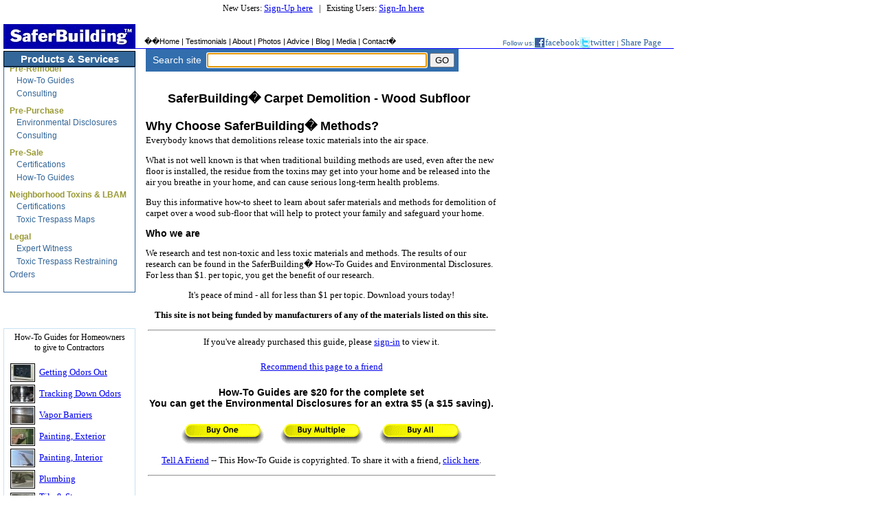

--- FILE ---
content_type: text/html; charset=UTF-8
request_url: http://www.saferbuilding.com/info/factsheet.php?id=fact-demo-carw-0001
body_size: 8828
content:
<!DOCTYPE HTML PUBLIC "-//W3C//DTD HTML 4.0 Transitional//EN"><html><head>    <meta name="KEYWORDS" content="SaferBuilding,SaferRemodel,How-To,Factsheet,carpet demolition,wood subfloor,carpet over wood,carpet over plywood,non-toxic subfloor,non toxic subfloor,safer subfloor,adhesives,sander,edger,sand paper,sanding paper,afm safeseal,sealer,toxic materials,protective gear,disposal,costs,remove carpet,remove carpet safely,remove carpet non-toxically,non-toxic carpet removal,non toxic carpet removal,safer carpet removal,demolition,wood sub floor,air space,airborne vapors,long term health effects,preparation,demolition,disposal,indoor air space,adhesive removal,eco,green,household maintenance,parquet floor">    <meta name="DESCRIPTION" content="SaferBuilding How-To Sheet for floor installers and carpenters on Non-toxic carpet demolition over a wood subfloor,Non Toxic carpet demolition on a wood subfloor,Safer demolition of carpet over a wood subfloor."><SCRIPT SRC="../js/CertificateQ1.js" LANGUAGE="JAVASCRIPT" TYPE="TEXT/JAVASCRIPT"></SCRIPT><title>Non  Toxic, Safe & Safer Carpet Demolition - Wood Subfloor How-To Guide</title><meta name="ROBOTS" content="ALL"><meta http-equiv="Content-Type" content="text/html; charset=windows-1252"><style type="text/css"><!--p { margin-top:0px }.RH { font-family: Trebuchet MS, Verdana, Aerial, Helvetica,Sans-Serif; font-weight: bold; font-size: 18px; }.RB { font-family: Times,Times New Roman,serif; font-size: 13px; }.Center { text-align: center; }.RsH { font-family: Trebuchet MS, Verdana, Aerial, Helvetica,Sans-Serif; font-weight: bold; font-size: 14px; }.style194 { font-family: Trebuchet MS, Verdana, Aerial, Helvetica,Sans-Serif; font-weight: bold; font-size: 12px; }.RBb { font-family: Times,Times New Roman,serif; font-weight: bold; font-size: 13px; }.style110 { line-height: 110%; text-align: center; }.style112 { font-family: Trebuchet MS, Verdana, Aerial, Helvetica,Sans-Serif; font-weight: bold; color: #f00; font-size: 14px; }.style85 { font-family: Times,Times New Roman,serif; font-style: italic; font-size: 13px; }.style153 { text-align: center; margin-bottom: 2px; }.style56 { text-align: center; margin-top: 0px; }.style124 { text-align: center; margin-top: 10px; }.style139 { font-family: Trebuchet MS, Verdana, Aerial, Helvetica,Sans-Serif; font-weight: bold; font-size: 15px; }.style31 { font-family: Trebuchet MS, Verdana, Aerial, Helvetica,Sans-Serif; font-weight: bold; font-size: 13px; }.style32 { font-family: Times,Times New Roman,serif; font-size: 12px; }.PT { font-family: Times,Times New Roman,serif; font-size: 15px; }.style3 { font-family: Times,Times New Roman,serif; font-style: italic; font-size: 12px; }.style130 { text-align: center; margin-top: 2px; margin-bottom: 0.1px; }.style8 { font-family: Comic Sans MS; font-size: 12px; }.style134 { margin-top: 1px; margin-bottom: 0.1px; }.style236 { line-height: 11px; text-align: center; margin-top: 5px; }.style208 { font-family: Helvetica,Verdana,Arial,sans-serif; font-weight: bold; color: #fff; font-size: 15px; }.style156 { margin-top: 0px; }.style242 { font-family: Verdana,Arial,Helvetica,sans-serif; font-size: 10px; }--></style><link rel=stylesheet type="text/css" href="factsheet.css"></head><body topmargin=0 leftmargin=0 marginheight=0 marginwidth=0><div id="LayoutTable"><table border=0 cellspacing=0 cellpadding=0 width=991>	<tr valign=top>		<td colspan=2></td>		<td height=35></td>	</tr>	<tr valign=top>		<td></td>		<td><img src="../supplier/Resources/lineb.gif" border=0 width=975 height=36 alt="SaferBuilding" usemap="#map1"></td>		<td height=36></td>	</tr>	<tr>		<td width=5><img src="../Resources/_clear.gif" border=0 width=5 height=1 alt=""></td>		<td width=975><img src="../Resources/_clear.gif" border=0 width=975 height=1 alt=""></td>		<td width=11 height=1><img src="../Resources/_clear.gif" border=0 width=11 height=1 alt=""></td>	</tr></table><map name="map1"><area alt="" coords="0,0,192,36" href="/"></map><table border=0 cellspacing=0 cellpadding=0 width=991>	<tr valign=top>		<td colspan=2></td>		<td height=44></td>	</tr>	<tr valign=top>		<td></td>		<td>		<p class="Center"><br><span class="RH">SaferBuilding� Carpet Demolition - Wood Subfloor </span></p></td>		<td height=33></td>	</tr>	<tr>		<td width=212><img src="../Resources/_clear.gif" border=0 width=212 height=1 alt=""></td>		<td width=504><img src="../Resources/_clear.gif" border=0 width=504 height=1 alt=""></td>		<td width=275 height=1><img src="../Resources/_clear.gif" border=0 width=275 height=1 alt=""></td>	</tr></table><table border=0 cellspacing=0 cellpadding=0 width=991>	<tr valign=top>		<td colspan=2></td>		<td height=17></td>	</tr>	<tr valign=top>		<td></td>		<td>		<p><span class="RH">Why Choose SaferBuilding� Methods?</span></p></td>	</tr>	<tr>		<td width=212><img src="../Resources/_clear.gif" border=0 width=212 height=1 alt=""></td>		<td width=504><img src="../Resources/_clear.gif" border=0 width=504 height=1 alt=""></td>		<td width=275 height=1><img src="../Resources/_clear.gif" border=0 width=275 height=1 alt=""></td>	</tr></table><table border=0 cellspacing=0 cellpadding=0 width=991>	<tr valign=top>		<td colspan=2></td>		<td height=1></td>	</tr>	<tr valign=top>		<td></td>		<td>		<table border=0 cellpadding=0 cellspacing=0>			<tr>				<td height=2137 width=504 valign=top>				<p><p>Everybody knows that demolitions release toxic materials into the air space.

<p>What is not well known is that when traditional building methods are used, even after the new floor is installed, the residue from the toxins may get into your home and be released into the air you breathe in your home, and can cause serious long-term health problems.

<p>Buy this informative how-to sheet to learn about safer materials and methods for demolition of carpet over a wood sub-floor that will help to protect your family and safeguard your home.</p><span class="RB"></span></p>				<p class="Center"><span class="RB">    <span class="RB"></span></p>				<p><span class="RsH">Who we are</span><span class="style194"></span></p>				<p><span class="RB">We research and test non-toxic and less toxic materials and methods. The results of our research can be found in the SaferBuilding� How-To Guides and Environmental Disclosures. For less than $1. per topic, you get the benefit of our research.</span></p>				<p class="Center"><span class="RB">It's peace of mind - all for less than $1 per topic. Download yours today!</span></p>				<p class="Center"><span class="RBb">This site is not being funded by manufacturers of any of the materials listed on this site.</span></p>				<hr width=504>				<p class="style153"><span class="RB">If you've already purchased this guide, please </span><a href="/reg/login.php?to=/info/factsheet.php&id=fact-demo-carw-0001"><span class="RB">sign-in</span></a><span class="RB"> to view it.</span></p>				<p class="style153"><span class="RB">&nbsp;</span></p>				<p class="style153"><a href="../tellafriend.php"><span class="RB">Recommend this page to a friend</span></a><span class="RB"></span></p>				<p class="style56"><span class="RsH"><br></span><table align="center"><tr><td align="center"><span class="RsH">How-To Guides are $20 for the complete set<br></span><span class="RsH">You can get the Environmental Disclosures for an extra $5 (a $15 saving).</tr></table><BR><table align="center"><tr><td valign="top" width="140" align="center"><a href="buyguides.php?id=fact-demo-carw-0001&amp;bg2"><img src="Resources/single2aa.gif" border=0 width=120 height=29 align=absbottom hspace=0 vspace=0 alt=""></a></td><td valign="top" width="140" align="center"><a href="buyguides.php?id=fact-demo-carw-0001&amp;bmg2"><img src="Resources/multiple1a.gif" border=0 width=120 height=29 align=absbottom hspace=0 vspace=0 alt=""></a></td><td valign="top" width="140" align="center"><a href="buyguides.php?id=site-fact-disc-0001&amp;ba2"><img src="Resources/multiple2ba.gif" border=0 width=120 height=29 align=absbottom hspace=0 vspace=0 alt=""></a></td></tr></table></span><span class="RsH"></span></p>				<p class="style124"><a href="../tellafriend.php"><span class="RB">Tell A Friend</span></a><span class="RB"> -- This How-To Guide is copyrighted. To share it with a friend, </span><a href="../tellafriend.php"><span class="RB">click here</span></a><span class="RB">.</span></p>				<hr width=504>				<p class="Center"><span class="RsH"><br></span><span class="style139">Q&amp;A</span><span class="RB"></span></p>				<p><dl><dd><span class="style31">Q. Why do you charge money?</span><dd><span class="RB">A. Our information is unbiased... we don't accept funds from manufacturers, nor do we sell building materials. We sell information.</span><dd><span class="RB">&nbsp;</span><dd><span class="style31">Q. Can�t I just find this information on the Internet?</span><span class="RB"><br>A. Frankly, no! This information is not found anywhere else - SaferBuilding.com is the team that conducts the research! We don't parrot information from manufacturers, but actually take their products and test them for efficacy, toxicity, and combinations of products. We then create the methods when using the SaferBuilding� approved materials in America's Test Homes.</span><dd><span class="style31">&nbsp;</span><dd><span class="style31">Q. How did you come up with the cost?</span><span class="RB"><br>A. We�ve purposely kept the cost low � to encourage you to �do it right.� The cost is tiny compared to the cost of construction or the cost of your health.</span><dd><span class="style31">&nbsp;</span><dd><span class="style31">Q. I'm a professional builder and know my trade. Is this for me?</span><span class="RB"></span><dd><span class="RB">A. Yes. The SaferBuilding� How-To Guides assume a professional level knowledge of the trade and discuss differences between traditional building and SaferBuilding�. They include both materials and methods.</span><span class="style32"></span><dd><span class="style31">&nbsp;</span><dd><span class="style31">Q. Why How-To Guides and not just materials?</span><span class="RsH"><br></span><span class="RB">A. If you want a less toxic paint, why not just ask �what paint to use?� We know from experience that you�ll often overlook important things � like the primer, caulk, joint compound, spackle, trim pieces and other materials that can interfere with your indoor air quality. So we show you the whole picture.</span><dd><span class="style31">&nbsp;</span><dd><span class="style31">Q. Why not just provide a list of materials used?</span><span class="RB"><br>A. That would eliminate the method � which can be just as important! For example, if a smoker lived in a room, then we�d want to sand and wash the smoke residue off the walls and ceilings before beginning to paint.</span><dd><span class="RB">&nbsp;</span><dd><span class="style31">Q. Won�t my contractor know the right materials and methods to use?</span><span class="RB"><br>A. Most contractors do not know the SaferBuilding� methods and materials. Play it safe � give them the �How-To� Guides and know the job will be done the right way!</span></dl></p>				<p class="Center"><span class="RB"><br></span><table align="center"><tr><td align="center"><span class="RsH">How-To Guides are $20 for the compelete set<br></span><span class="RsH">You can and get the Environmental Disclosures for an extra $5 (a $15 saving).</span></tr></table><BR><table align="center"><tr><td valign="top" width="140" align="center"><a href="buyguides.php?id=fact-demo-carw-0001&amp;bg3"><img src="Resources/single2aa.gif" border=0 width=120 height=29 align=absbottom hspace=0 vspace=0 alt=""></a></td><td valign="top" width="140" align="center"><a href="buyguides.php?id=fact-demo-carw-0001&amp;bmg3"><img src="Resources/multiple1a.gif" border=0 width=120 height=29 align=absbottom hspace=0 vspace=0 alt=""></a></td><td valign="top" width="140" align="center"><a href="buyguides.php?id=site-fact-disc-0001&amp;ba3"><img src="Resources/multiple2ba.gif" border=0 width=120 height=29 align=absbottom hspace=0 vspace=0 alt=""></a></td></tr></table><span class="RB"></span></p>				<hr width=504>				<p class="Center"><span class="style139">Start To Finish, Our How-To Guides Help You Get The Job Done Right!</span><span class="PT"></span></p>				<p><span class="RB">Only SaferBuilding� gives you easy to read, easy to follow instructions on methods and materials to do the job the right way. And once you see how the process works for one project, you'll want them for every project!</span><span class="RsH"></span></p>				<p class="Center"><span class="RsH">Here�s what your $20.00 will get you:</span></p>				<p><ul><li><span class="style31">Take-Along Materials List</span><span class="RB"><br></span><span class="RB">Take this list with you to the store and get everything you�ll need for the Project. But remember � it�s not just the materials � but how you use them.<br></span><span class="RB">&nbsp;</span><li><span class="style31">Step by Step Directions</span><span class="RB"><br></span><span class="RB">Whether you�re a licensed contractor, handyman or a do-it-yourselfer who already has a basic knowledge of the project, SaferBuilding� directions show you at each step what is different about the SaferBuilding� method. This goes from demolition to preparation to installation to finishing up the project.<br></span><span class="RB">&nbsp;</span><li><span class="style31">Common Mistakes &amp; Errors</span><span class="RB"><br>We�ll show you the common mistakes that are made if you�re used to traditional building methods and materials versus SaferBuilding�.<br>&nbsp;</span><li><span class="style31">Links</span><span class="RB"><br>You�ll find links to additional resources that will help you with your project.</span></ul></p>				<p class="Center"><table align="center"><tr><td align="center"><span class="RsH">It�s peace of mind for your family - all for less than $1 per topic!</span></p>				<p class="Center"></tr></table><BR><table align="center"><tr><td valign="top" width="140" align="center"><a href="buyguides.php?id=fact-demo-carw-0001&amp;bg4"><img src="Resources/single2aa.gif" border=0 width=120 height=29 align=absbottom hspace=0 vspace=0 alt=""></a></td><td valign="top" width="140" align="center"><a href="buyguides.php?id=fact-demo-carw-0001&amp;bmg4"><img src="Resources/multiple1a.gif" border=0 width=120 height=29 align=absbottom hspace=0 vspace=0 alt=""></a></td><td valign="top" width="140" align="center"><a href="buyguides.php?id=site-fact-disc-0001&amp;ba4"><img src="Resources/multiple2ba.gif" border=0 width=120 height=29 align=absbottom hspace=0 vspace=0 alt=""></a></td></tr></table><span class="style85"></span></p>				<p></p>				<p class="Center"><CENTER><TABLE BORDER="0" CELLPADDING="0" CELLSPACING="5">
 <TR>
  <TD VALIGN="TOP"><P ALIGN="CENTER"><IMG SRC="factsheets/fact-demo-carw-0001/Rolling carpet.jpg" ALIGN="TOP" BORDER="0"><BR><BR>Rolling up carpet</TD>
  <TD VALIGN="TOP"><P ALIGN="CENTER"><IMG SRC="factsheets/fact-demo-carw-0001/scraping wood.jpg" ALIGN="TOP" BORDER="0"><BR><BR>Scraping wood</TD>
 <TD VALIGN="TOP"><P ALIGN="CENTER"><IMG SRC="factsheets/fact-demo-carw-0001/Demo_Old_Wood.jpg" ALIGN="TOP" BORDER="0"><BR><BR>Removing residues</TD>
 </TR>
</TABLE>
</CENTER><span class="style85"></span></p>				<p class="Center"><span class="style85">We assume NO LIABILITY for the final decisions made by you regarding the work you intend to do. If your contractor does not follow the SaferBuilding� materials and methods, then your property may not qualify for a SaferBuilding� Certificate of Good Standing.</span></p>				<p class="Center"><span class="RBb">Lead, Asbestos, and Mold not covered.</span><span class="style85"></span></p>				<p class="Center"><span class="style3"></span></p>				<p class="Center"><span class="RsH">This How-To Guide is Copyright ��2004-2026</span><span class="RsH"> Consumer Experts, LLC</span><span class="RsH">.<br>All Rights Reserved.</span></p></td>			</tr>		</table>		</td>		<td height=2137></td>	</tr>	<tr>		<td width=212><img src="../Resources/_clear.gif" border=0 width=212 height=1 alt=""></td>		<td width=504><img src="../Resources/_clear.gif" border=0 width=504 height=1 alt=""></td>		<td width=275 height=1><img src="../Resources/_clear.gif" border=0 width=275 height=1 alt=""></td>	</tr></table></div><div id="LeftBox" style="position:absolute; top:81px; left:5px; width:191px; height:343px; z-index:1"><table border=0 cellpadding=0 cellspacing=0>	<tr>		<td height=343 width=191 valign=top>		<p><style type="text/css">div.LeftBox, .LeftBox { padding-right: 0px; margin: 0px; font-family: Aerial, Verdana, Helvetica, sans-serif; color: white; background-color: white; width: 182; padding-top: 3px; padding-left: 8px;  padding-bottom: 15px; border: 1px solid #336699;}div.LeftBox > h1, h1.LeftBox { font-family: Aerial, Verdana, Helvetica, sans-serif; text-transform: none; text-decoration: none; text-align: left; letter-spacing: normal; word-wrap: normal; word-break: normal; word-spacing: normal; font-variant: normal; font-style: normal; font-weight: normal; padding-right: 0px; margin-bottom: 1px; margin-top: 8px; color: #999933; font-weight: bold; font-size: 12px;}div.LeftBox > a, a.LeftBox { font-family: Aerial, Verdana, Helvetica, sans-serif; text-transform: none; text-align: left; letter-spacing: normal; word-wrap: normal; word-break: normal; word-spacing: normal; font-variant: normal; font-style: normal; font-weight: normal; line-height: 160%; padding-left: 10px; padding-bottom: 5px; color: 336699; font-size: 12px; text-decoration: none;}div.LeftBox > a:hover, a.LeftBox:hover { color: #999933; text-decoration: underline;}</style><div class="LeftBox"><h1>Pre-Remodel</h1><a href="/SaferConstructionInfo.php">How-To Guides</a><br><a href="/Advice.php?p=Rem-Consult">Consulting</a><br><h1>Pre-Purchase</h1><a href="/prop-history.php">Environmental Disclosures</a><br><a href="/Advice.php?p=Pur-Consult">Consulting</a><br><h1>Pre-Sale</h1><a href="/shop/buycert.php?pa&mi=/SaferBuildingCertification.php">Certifications</a><br><a href="/SaferConstructionInfo.php">How-To Guides</a><br><h1>Neighborhood Toxins & LBAM</h1><a href="/shop/buycert.php?pa&mi=/SaferBuildingCertification.php">Certifications</a><br><a href="http://maps.SaferBuilding.com/">Toxic Trespass Maps</a><br><h1>Legal</h1><a href="/Advice.php?p=Expert">Expert Witness</a><br><a href="/Advice.php?p=TTRO">Toxic Trespass Restraining Orders</a><br></div></p></td>	</tr></table></div><div id="item10" style="position:absolute; top:179px; left:745px; width:158px; height:15px; z-index:2"><p class="Center"></span></a><span class="style32"></span></p></div><div id="Welcome" style="position:absolute; top:2px; left:283px; width:375px; height:17px; z-index:3; overflow:hidden"><p class="style130"><span class="style32"> <!-- whatUseek_winona_noindex -->New Users: <a href="/reg/registration2.php?to=/info/factsheet.php&amp;id=fact-demo-carw-0001" rel="nofollow">Sign-Up here</a>&nbsp;&nbsp;&nbsp;|&nbsp;&nbsp;&nbsp;Existing Users:  <a href="/reg/login.php?to=/info/factsheet.php&amp;id=fact-demo-carw-0001" rel="nofollow">Sign-In here</a><!-- /whatUseek_winona_noindex --></span><span class="style32"> </span></p></div><div id="Factsheets" style="position:absolute; top:477px; left:5px; width:192px; height:72px; z-index:4"><table border=0 cellpadding=5 cellspacing=0 style="border: 1px solid #c9e1f4;">	<tr>		<td height=72 width=192 valign=top>		<p class="Center"><span class="style8">How-To Guides for Homeowners<br>to give to Contractors</span></p>		<p><!-- whatUseek_winona_noindex --><style type="text/css">.FSL { font-family: Times,Times New Roman,serif; font-size: 13px; }</style><TABLE BORDER="0" CELLPADDING="2" CELLSPACING="0" WIDTH="100%"><TR><TD WIDTH="40" VALIGN="MIDDLE"><P ALIGN="CENTER"><A HREF="../info/factsheet.php?id=fact-odor-outx-0001&amp;fslp" target="_top" rel="nofollow"><IMG SRC="../images/product_thumbs_sm/fact-odor-outx-0001.JPG" WIDTH="36" HEIGHT="27" ALIGN="MIDDLE" BORDER="0"></A></TD><TD VALIGN="MIDDLE"><A class="FSL" HREF="../info/factsheet.php?id=fact-odor-outx-0001&amp;fslt" target="_top" rel="nofollow"><span class="FSL">Getting Odors Out</span></A></TD></TR>
<TR><TD WIDTH="40" VALIGN="MIDDLE"><P ALIGN="CENTER"><A HREF="../info/factsheet.php?id=fact-odor-trak-0001&amp;fslp" target="_top" rel="nofollow"><IMG SRC="../images/product_thumbs_sm/fact-odor-trak-0001.JPG" WIDTH="36" HEIGHT="27" ALIGN="MIDDLE" BORDER="0"></A></TD><TD VALIGN="MIDDLE"><A class="FSL" HREF="../info/factsheet.php?id=fact-odor-trak-0001&amp;fslt" target="_top" rel="nofollow"><span class="FSL">Tracking Down Odors</span></A></TD></TR>
<TR><TD WIDTH="40" VALIGN="MIDDLE"><P ALIGN="CENTER"><A HREF="../info/factsheet.php?id=fact-odor-vapr-0001&amp;fslp" target="_top" rel="nofollow"><IMG SRC="../images/product_thumbs_sm/fact-odor-vapr-0001.JPG" WIDTH="36" HEIGHT="27" ALIGN="MIDDLE" BORDER="0"></A></TD><TD VALIGN="MIDDLE"><A class="FSL" HREF="../info/factsheet.php?id=fact-odor-vapr-0001&amp;fslt" target="_top" rel="nofollow"><span class="FSL">Vapor Barriers</span></A></TD></TR>
<TR><TD WIDTH="40" VALIGN="MIDDLE"><P ALIGN="CENTER"><A HREF="../info/factsheet.php?id=fact-pant-extr-0001&amp;fslp" target="_top" rel="nofollow"><IMG SRC="../images/product_thumbs_sm/fact-pant-extr-0001.JPG" WIDTH="36" HEIGHT="27" ALIGN="MIDDLE" BORDER="0"></A></TD><TD VALIGN="MIDDLE"><A class="FSL" HREF="../info/factsheet.php?id=fact-pant-extr-0001&amp;fslt" target="_top" rel="nofollow"><span class="FSL">Painting, Exterior</span></A></TD></TR>
<TR><TD WIDTH="40" VALIGN="MIDDLE"><P ALIGN="CENTER"><A HREF="../info/factsheet.php?id=fact-pant-intr-0001&amp;fslp" target="_top" rel="nofollow"><IMG SRC="../images/product_thumbs_sm/fact-pant-intr-0001.JPG" WIDTH="36" HEIGHT="27" ALIGN="MIDDLE" BORDER="0"></A></TD><TD VALIGN="MIDDLE"><A class="FSL" HREF="../info/factsheet.php?id=fact-pant-intr-0001&amp;fslt" target="_top" rel="nofollow"><span class="FSL">Painting, Interior</span></A></TD></TR>
<TR><TD WIDTH="40" VALIGN="MIDDLE"><P ALIGN="CENTER"><A HREF="../info/factsheet.php?id=fact-plmb-gnrl-0001&amp;fslp" target="_top" rel="nofollow"><IMG SRC="../images/product_thumbs_sm/fact-plmb-gnrl-0001.JPG" WIDTH="36" HEIGHT="27" ALIGN="MIDDLE" BORDER="0"></A></TD><TD VALIGN="MIDDLE"><A class="FSL" HREF="../info/factsheet.php?id=fact-plmb-gnrl-0001&amp;fslt" target="_top" rel="nofollow"><span class="FSL">Plumbing</span></A></TD></TR>
<TR><TD WIDTH="40" VALIGN="MIDDLE"><P ALIGN="CENTER"><A HREF="../info/factsheet.php?id=fact-tile-ctps-0001&amp;fslp" target="_top" rel="nofollow"><IMG SRC="../images/product_thumbs_sm/fact-tile-ctps-0001.JPG" WIDTH="36" HEIGHT="27" ALIGN="MIDDLE" BORDER="0"></A></TD><TD VALIGN="MIDDLE"><A class="FSL" HREF="../info/factsheet.php?id=fact-tile-ctps-0001&amp;fslt" target="_top" rel="nofollow"><span class="FSL">Tile & Stone Countertops - slab</span></A></TD></TR>
<TR><TD WIDTH="40" VALIGN="MIDDLE"><P ALIGN="CENTER"><A HREF="../info/factsheet.php?id=fact-tile-ctpt-0001&amp;fslp" target="_top" rel="nofollow"><IMG SRC="../images/product_thumbs_sm/fact-tile-ctpt-0001.JPG" WIDTH="36" HEIGHT="27" ALIGN="MIDDLE" BORDER="0"></A></TD><TD VALIGN="MIDDLE"><A class="FSL" HREF="../info/factsheet.php?id=fact-tile-ctpt-0001&amp;fslt" target="_top" rel="nofollow"><span class="FSL">Tile & Stone Countertops - tile</span></A></TD></TR>
<TR><TD WIDTH="40" VALIGN="MIDDLE"><P ALIGN="CENTER"><A HREF="../info/factsheet.php?id=fact-tile-flor-0001&amp;fslp" target="_top" rel="nofollow"><IMG SRC="../images/product_thumbs_sm/fact-tile-flor-0001.JPG" WIDTH="36" HEIGHT="27" ALIGN="MIDDLE" BORDER="0"></A></TD><TD VALIGN="MIDDLE"><A class="FSL" HREF="../info/factsheet.php?id=fact-tile-flor-0001&amp;fslt" target="_top" rel="nofollow"><span class="FSL">Tile & Stone Floor Installation</span></A></TD></TR>
<TR><TD WIDTH="40" VALIGN="MIDDLE"><P ALIGN="CENTER"><A HREF="../info/factsheet.php?id=fact-tile-wall-0001&amp;fslp" target="_top" rel="nofollow"><IMG SRC="../images/product_thumbs_sm/fact-tile-wall-0001.JPG" WIDTH="36" HEIGHT="27" ALIGN="MIDDLE" BORDER="0"></A></TD><TD VALIGN="MIDDLE"><A class="FSL" HREF="../info/factsheet.php?id=fact-tile-wall-0001&amp;fslt" target="_top" rel="nofollow"><span class="FSL">Tile & Stone Walls</span></A></TD></TR>
<TR><TD WIDTH="40" VALIGN="MIDDLE"><P ALIGN="CENTER"><A HREF="../info/factsheet.php?id=fact-flor-neww-0001&amp;fslp" target="_top" rel="nofollow"><IMG SRC="../images/product_thumbs_sm/fact-flor-neww-0001.JPG" WIDTH="36" HEIGHT="27" ALIGN="MIDDLE" BORDER="0"></A></TD><TD VALIGN="MIDDLE"><A class="FSL" HREF="../info/factsheet.php?id=fact-flor-neww-0001&amp;fslt" target="_top" rel="nofollow"><span class="FSL">New Wood Floor Installation</span></A></TD></TR>
<TR><TD WIDTH="40" VALIGN="MIDDLE"><P ALIGN="CENTER"><A HREF="../info/factsheet.php?id=fact-flor-rfin-0001&amp;fslp" target="_top" rel="nofollow"><IMG SRC="../images/product_thumbs_sm/fact-flor-rfin-0001.JPG" WIDTH="36" HEIGHT="27" ALIGN="MIDDLE" BORDER="0"></A></TD><TD VALIGN="MIDDLE"><A class="FSL" HREF="../info/factsheet.php?id=fact-flor-rfin-0001&amp;fslt" target="_top" rel="nofollow"><span class="FSL">Wood Floors Refinishing</span></A></TD></TR>
<TR><TD WIDTH="40" VALIGN="MIDDLE"><P ALIGN="CENTER"><A HREF="../info/factsheet.php?id=fact-flor-matl-0001&amp;fslp" target="_top" rel="nofollow"><IMG SRC="../images/product_thumbs_sm/fact-flor-matl-0001.JPG" WIDTH="36" HEIGHT="27" ALIGN="MIDDLE" BORDER="0"></A></TD><TD VALIGN="MIDDLE"><A class="FSL" HREF="../info/factsheet.php?id=fact-flor-matl-0001&amp;fslt" target="_top" rel="nofollow"><span class="FSL">Flooring Materials</span></A></TD></TR>
<TR><TD WIDTH="40" VALIGN="MIDDLE"><P ALIGN="CENTER"><A HREF="../info/factsheet.php?id=fact-demo-carw-0001&amp;fslp" target="_top" rel="nofollow"><IMG SRC="../images/product_thumbs_sm/fact-demo-carw-0001.JPG" WIDTH="36" HEIGHT="27" ALIGN="MIDDLE" BORDER="0"></A></TD><TD VALIGN="MIDDLE"><A class="FSL" HREF="../info/factsheet.php?id=fact-demo-carw-0001&amp;fslt" target="_top" rel="nofollow"><span class="FSL">Carpet Demolition - Wood Subfloor</span></A></TD></TR>
<TR><TD WIDTH="40" VALIGN="MIDDLE"><P ALIGN="CENTER"><A HREF="../info/factsheet.php?id=fact-demo-carc-0001&amp;fslp" target="_top" rel="nofollow"><IMG SRC="../images/product_thumbs_sm/fact-demo-carc-0001.JPG" WIDTH="36" HEIGHT="27" ALIGN="MIDDLE" BORDER="0"></A></TD><TD VALIGN="MIDDLE"><A class="FSL" HREF="../info/factsheet.php?id=fact-demo-carc-0001&amp;fslt" target="_top" rel="nofollow"><span class="FSL">Demolition - Concrete Subfloor</span></A></TD></TR>
<TR><TD WIDTH="40" VALIGN="MIDDLE"><P ALIGN="CENTER"><A HREF="../info/factsheet.php?id=fact-wall-repr-0001&amp;fslp" target="_top" rel="nofollow"><IMG SRC="../images/product_thumbs_sm/fact-wall-repr-0001.JPG" WIDTH="36" HEIGHT="27" ALIGN="MIDDLE" BORDER="0"></A></TD><TD VALIGN="MIDDLE"><A class="FSL" HREF="../info/factsheet.php?id=fact-wall-repr-0001&amp;fslt" target="_top" rel="nofollow"><span class="FSL">Wall Repair</span></A></TD></TR>
<TR><TD WIDTH="40" VALIGN="MIDDLE"><P ALIGN="CENTER"><A HREF="../info/factsheet.php?id=fact-carp-roug-0001&amp;fslp" target="_top" rel="nofollow"><IMG SRC="../images/product_thumbs_sm/fact-carp-roug-0001.JPG" WIDTH="36" HEIGHT="27" ALIGN="MIDDLE" BORDER="0"></A></TD><TD VALIGN="MIDDLE"><A class="FSL" HREF="../info/factsheet.php?id=fact-carp-roug-0001&amp;fslt" target="_top" rel="nofollow"><span class="FSL">Rough Carpentry</span></A></TD></TR>
<TR><TD WIDTH="40" VALIGN="MIDDLE"><P ALIGN="CENTER"><A HREF="../info/factsheet.php?id=fact-carp-fins-0001&amp;fslp" target="_top" rel="nofollow"><IMG SRC="../images/product_thumbs_sm/fact-carp-fins-0001.JPG" WIDTH="36" HEIGHT="27" ALIGN="MIDDLE" BORDER="0"></A></TD><TD VALIGN="MIDDLE"><A class="FSL" HREF="../info/factsheet.php?id=fact-carp-fins-0001&amp;fslt" target="_top" rel="nofollow"><span class="FSL">Finish Carpentry</span></A></TD></TR>
<TR><TD WIDTH="40" VALIGN="MIDDLE"><P ALIGN="CENTER"><A HREF="../info/factsheet.php?id=fact-carp-crwn-0001&amp;fslp" target="_top" rel="nofollow"><IMG SRC="../images/product_thumbs_sm/fact-carp-crwn-0001.JPG" WIDTH="36" HEIGHT="27" ALIGN="MIDDLE" BORDER="0"></A></TD><TD VALIGN="MIDDLE"><A class="FSL" HREF="../info/factsheet.php?id=fact-carp-crwn-0001&amp;fslt" target="_top" rel="nofollow"><span class="FSL">Crown Molding, Baseboards & Quarter-Rounds</span></A></TD></TR>
<TR><TD WIDTH="40" VALIGN="MIDDLE"><P ALIGN="CENTER"><A HREF="../info/factsheet.php?id=fact-term-gnrl-0001&amp;fslp" target="_top" rel="nofollow"><IMG SRC="../images/product_thumbs_sm/fact-term-gnrl-0001.JPG" WIDTH="36" HEIGHT="27" ALIGN="MIDDLE" BORDER="0"></A></TD><TD VALIGN="MIDDLE"><A class="FSL" HREF="../info/factsheet.php?id=fact-term-gnrl-0001&amp;fslt" target="_top" rel="nofollow"><span class="FSL">Termite Control & Pest Management</span></A></TD></TR>
<TR><TD WIDTH="40" VALIGN="MIDDLE"><P ALIGN="CENTER"><A HREF="../info/factsheet.php?id=fact-term-sube-0001&amp;fslp" target="_top" rel="nofollow"><IMG SRC="../images/product_thumbs_sm/fact-term-sube-0001.JPG" WIDTH="36" HEIGHT="27" ALIGN="MIDDLE" BORDER="0"></A></TD><TD VALIGN="MIDDLE"><A class="FSL" HREF="../info/factsheet.php?id=fact-term-sube-0001&amp;fslt" target="_top" rel="nofollow"><span class="FSL">Subterranean Termites, Existing Construction</span></A></TD></TR>
<TR><TD WIDTH="40" VALIGN="MIDDLE"><P ALIGN="CENTER"><A HREF="../info/factsheet.php?id=fact-term-subn-0001&amp;fslp" target="_top" rel="nofollow"><IMG SRC="../images/product_thumbs_sm/fact-term-subn-0001.JPG" WIDTH="36" HEIGHT="27" ALIGN="MIDDLE" BORDER="0"></A></TD><TD VALIGN="MIDDLE"><A class="FSL" HREF="../info/factsheet.php?id=fact-term-subn-0001&amp;fslt" target="_top" rel="nofollow"><span class="FSL">Subterranean Termites, New Construction</span></A></TD></TR>
<TR><TD WIDTH="40" VALIGN="MIDDLE"><P ALIGN="CENTER"><A HREF="../info/factsheet.php?id=fact-furn-matl-0001&amp;fslp" target="_top" rel="nofollow"><IMG SRC="../images/product_thumbs_sm/fact-furn-matl-0001.JPG" WIDTH="36" HEIGHT="27" ALIGN="MIDDLE" BORDER="0"></A></TD><TD VALIGN="MIDDLE"><A class="FSL" HREF="../info/factsheet.php?id=fact-furn-matl-0001&amp;fslt" target="_top" rel="nofollow"><span class="FSL">Furniture Materials</span></A></TD></TR>
<TR><TD WIDTH="40" VALIGN="MIDDLE"><P ALIGN="CENTER"><A HREF="../info/factsheet.php?id=fact-clen-wind-0001&amp;fslp" target="_top" rel="nofollow"><IMG SRC="../images/product_thumbs_sm/fact-clen-wind-0001.JPG" WIDTH="36" HEIGHT="27" ALIGN="MIDDLE" BORDER="0"></A></TD><TD VALIGN="MIDDLE"><A class="FSL" HREF="../info/factsheet.php?id=fact-clen-wind-0001&amp;fslt" target="_top" rel="nofollow"><span class="FSL">Cleaning Windows</span></A></TD></TR>
</TABLE><!-- /whatUseek_winona_noindex --><span class="style8"></span></p></td>	</tr></table></div><div id="NavSpan" style="position:absolute; top:54px; left:210px; width:473px; height:15px; z-index:5; overflow:hidden"><p><style type="text/css"><!--#NavSpan p, #NavSpan a, #NavSpan a:visited, #NavSpan a:link { color: #000; text-decoration: none; font-family: Verdana,Arial,Helvetica,Sans-serif; font-size: 11px; margin-bottom: 2px;  !important;}#NavSpan a:hover { background-color: #00f; color: #fff; border-bottom: 1px solid #00f; }--></style>�<a href="/">�Home </a>|<a href="../testimonials.php"> Testimonials </a>|<a href="../about.php"> About </a>|<a href="../photos/saferremodelphotos.php"> Photos </a>|<a href="../Advice.php"> Advice </a>|<a href="/blog/blog/"> Blog </a>|<a href="../media/index.php"> Media </a>|<a href="../saferremodelcont.php"> Contact�</a></p></div><div id="SearchBox" style="position:absolute; top:71px; left:212px; width:445px; height:21px; z-index:6"><style type="text/css">.searchTop { padding-left: 10px; padding-bottom: 6px; padding-top: 6px; font-family: tahoma,sans-serif; font-size: 14px; color: white; background-color: #326ead; width: 100%;}</style><!-- Begin FusionBot.com site search engine code--><FORM NAME="fbsearchX" METHOD="GET" ACTION="http://sitelevel.whatuseek.com/query.go" style="margin:0;">   <DIV class="searchTop">Search site&nbsp;   <INPUT style="width: 320px" TYPE=text NAME=query SIZE=64 MAXLENGTH="100" VALUE="">   <INPUT TYPE=submit VALUE="GO">   </DIV>   <input type="hidden" NAME="crid" value="63aa2f3d4c698888"> </FORM>  <!-- End FusionBot.com site search engine code --><SCRIPT LANGUAGE="JAVASCRIPT" TYPE="TEXT/JAVASCRIPT"><!--fbsearchX.query.focus()// --></SCRIPT></div><div id="LeftBoxTop" style="position:absolute; top:74px; left:5px; width:192px; height:24px; z-index:7; background-color:#369"><table border=0 cellpadding=0 cellspacing=0 bgcolor="#336699">	<tr>		<td height=23 width=192 valign=top style="border: 1px solid black;">		<p class="style236"><span class="style208">Products &amp; Services</span></p></td>	</tr>	<tr>		<td height=1 width=192 valign=top><img src="../Resources/_clear.gif" border=0 width=1 height=1 alt=""></td>	</tr></table></div><div id="follow" style="position:absolute; top:54px; left:731px; width:258px; height:16px; z-index:8"><table border=0 cellpadding=0 cellspacing=0>	<tr>		<td height=28 width=258 valign=top>		<p class="style156"><style type="text/css"><!--#follow p, #follow a, #follow a:visited, #follow a:link { color: #336699; text-decoration: none;}#follow a:hover { color: #000; text-decoration: underline}--></style><span class="style242">Follow us:<a href="http://www.facebook.com/SaferBuilding" target="_blank"><img src="../supplier/Resources/facebook1a.gif" border=0 width=16 height=16 align=top hspace=0 vspace=0 alt="">facebook</a><a href="http://twitter.com/SaferBuilding" target="_blank"><img src="../supplier/Resources/twitter1aa.gif" border=0 width=16 height=16 align=top hspace=0 vspace=0 alt="">twitter</a>&nbsp;|&nbsp;<a class="a2a_dd" href="http://www.addtoany.com/share_save">Share Page</a><script type="text/javascript">a2a_linkname=document.title;a2a_linkurl=location.href;</script><script type="text/javascript" src="http://static.addtoany.com/menu/page.js"></script></span><span class="style242"></span></p></td>	</tr></table></div><img SRC="http://counter.dreamhost.com/cgi-bin/Count.cgi?df=yorick-SR-FactsheetPage.dat&pad=F&ft=0&dd=C&istrip=T" WIDTH="1" HEIGHT="1" ALIGN="BOTTOM" BORDER="0"></body><!-- START FOOTER --><!-- whatUseek_winona_noindex --><style type="text/css"><!--.footer { font-family: Times,Times New Roman,serif; font-size: 11px; }--></style><TABLE BORDER="0" CELLPADDING="0" CELLSPACING="0" WIDTH="670"><TR HEIGHT="30"><TD>&nbsp</TD><TD>&nbsp;</TD></TR>	<TR>		<TD WIDTH="210">&nbsp;</TD>		<TD VALIGN="TOP">			<HR WIDTH="450">		</TD>	</TR>	<TR>		<TD WIDTH="210">&nbsp;</TD>		<TD VALIGN="TOP"><span class="footer">How to guides for expectant moms, mothers, fathers, dads,			health conscious, new parents,			children, eco, green, athletes, healthy individuals, alternative medicine practitioners,			asthmatics, chronic fatigue, chemically sensitive, humans, do-it-yourself (DIY) folks,			contractors, handymen, painters, plumbers, carpenters, pest abatement professionals,			electricians, floor installers, tilers, pet owners, dog owners, cat owners, bird			owners for safer, non toxic, and less toxic remodeling, painting, flooring, tiling,			green building, termite abatement, cleaning, plumbing, and household maintenance.		</span></TD>	</TR>	<TR HEIGHT="50"><TD>&nbsp</TD><TD>&nbsp;</TD></TR></TABLE><BR><BR><!-- /whatUseek_winona_noindex --><script src="http://www.google-analytics.com/urchin.js" type="text/javascript"></script><script type="text/javascript">_uacct = "UA-309478-1";urchinTracker();</script><!-- END FOOTER --></html>

--- FILE ---
content_type: text/css
request_url: http://www.saferbuilding.com/info/factsheet.css
body_size: 683
content:
.RB {
font-family: Times, Times New Roman, serif;
font-size: 13px;
}

.RsH {
font-family: Trebuchet MS, Verdana, Aerial, Helvetica, sans-serif;
font-size: 14px;
font-weight: bold;
}

.RH {
font-family: Trebuchet MS, Verdana, Aerial, Helvetica, sans-serif;
font-size: 18px;
font-weight: bold;
}

p, li, a {
font-family: Times, Times New Roman, serif;
font-size: 13px;
}

h2 {
font-family: Trebuchet MS, Verdana, Aerial, Helvetica, sans-serif;
font-size: 14px;
font-weight: bold;
}

ul {
font-family: Trebuchet MS, Verdana, Aerial, Helvetica, sans-serif;
font-size: 13px;
}

h1 {
font-family: Trebuchet MS, Verdana, Aerial, Helvetica, sans-serif;
font-size: 18px;
font-weight: bold;
}
